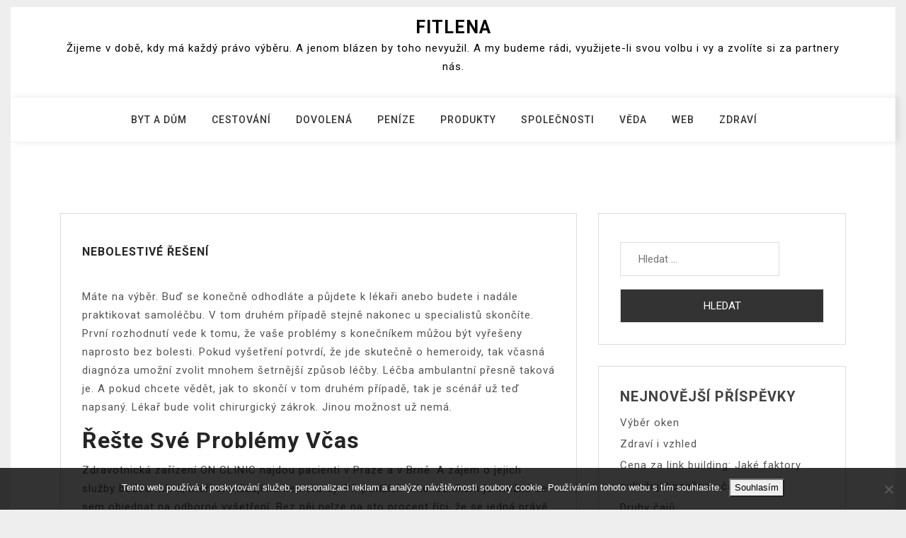

--- FILE ---
content_type: text/html; charset=UTF-8
request_url: https://www.fitlena.cz/nebolestive-reseni/
body_size: 9114
content:
<!doctype html>
<html lang="cs">
<head>
	<meta charset="UTF-8">
	<meta name="viewport" content="width=device-width, initial-scale=1">
	<link rel="profile" href="https://gmpg.org/xfn/11">

	<meta name='robots' content='index, follow, max-image-preview:large, max-snippet:-1, max-video-preview:-1' />

	<!-- This site is optimized with the Yoast SEO plugin v26.5 - https://yoast.com/wordpress/plugins/seo/ -->
	<title>Nebolestivé řešení</title>
	<link rel="canonical" href="https://www.fitlena.cz/nebolestive-reseni/" />
	<meta property="og:locale" content="cs_CZ" />
	<meta property="og:type" content="article" />
	<meta property="og:title" content="Nebolestivé řešení" />
	<meta property="og:description" content="Máte na výběr. Buď se konečně odhodláte a půjdete k lékaři anebo budete i nadále praktikovat samoléčbu. V tom." />
	<meta property="og:url" content="https://www.fitlena.cz/nebolestive-reseni/" />
	<meta property="og:site_name" content="Fitlena" />
	<meta property="article:published_time" content="2023-07-29T00:00:35+00:00" />
	<meta name="author" content="devene" />
	<meta name="twitter:card" content="summary_large_image" />
	<meta name="twitter:label1" content="Napsal(a)" />
	<meta name="twitter:data1" content="devene" />
	<meta name="twitter:label2" content="Odhadovaná doba čtení" />
	<meta name="twitter:data2" content="1 minuta" />
	<!-- / Yoast SEO plugin. -->


<link rel='dns-prefetch' href='//fonts.googleapis.com' />
<style id='wp-img-auto-sizes-contain-inline-css'>
img:is([sizes=auto i],[sizes^="auto," i]){contain-intrinsic-size:3000px 1500px}
/*# sourceURL=wp-img-auto-sizes-contain-inline-css */
</style>
<style id='wp-block-library-inline-css'>
:root{--wp-block-synced-color:#7a00df;--wp-block-synced-color--rgb:122,0,223;--wp-bound-block-color:var(--wp-block-synced-color);--wp-editor-canvas-background:#ddd;--wp-admin-theme-color:#007cba;--wp-admin-theme-color--rgb:0,124,186;--wp-admin-theme-color-darker-10:#006ba1;--wp-admin-theme-color-darker-10--rgb:0,107,160.5;--wp-admin-theme-color-darker-20:#005a87;--wp-admin-theme-color-darker-20--rgb:0,90,135;--wp-admin-border-width-focus:2px}@media (min-resolution:192dpi){:root{--wp-admin-border-width-focus:1.5px}}.wp-element-button{cursor:pointer}:root .has-very-light-gray-background-color{background-color:#eee}:root .has-very-dark-gray-background-color{background-color:#313131}:root .has-very-light-gray-color{color:#eee}:root .has-very-dark-gray-color{color:#313131}:root .has-vivid-green-cyan-to-vivid-cyan-blue-gradient-background{background:linear-gradient(135deg,#00d084,#0693e3)}:root .has-purple-crush-gradient-background{background:linear-gradient(135deg,#34e2e4,#4721fb 50%,#ab1dfe)}:root .has-hazy-dawn-gradient-background{background:linear-gradient(135deg,#faaca8,#dad0ec)}:root .has-subdued-olive-gradient-background{background:linear-gradient(135deg,#fafae1,#67a671)}:root .has-atomic-cream-gradient-background{background:linear-gradient(135deg,#fdd79a,#004a59)}:root .has-nightshade-gradient-background{background:linear-gradient(135deg,#330968,#31cdcf)}:root .has-midnight-gradient-background{background:linear-gradient(135deg,#020381,#2874fc)}:root{--wp--preset--font-size--normal:16px;--wp--preset--font-size--huge:42px}.has-regular-font-size{font-size:1em}.has-larger-font-size{font-size:2.625em}.has-normal-font-size{font-size:var(--wp--preset--font-size--normal)}.has-huge-font-size{font-size:var(--wp--preset--font-size--huge)}.has-text-align-center{text-align:center}.has-text-align-left{text-align:left}.has-text-align-right{text-align:right}.has-fit-text{white-space:nowrap!important}#end-resizable-editor-section{display:none}.aligncenter{clear:both}.items-justified-left{justify-content:flex-start}.items-justified-center{justify-content:center}.items-justified-right{justify-content:flex-end}.items-justified-space-between{justify-content:space-between}.screen-reader-text{border:0;clip-path:inset(50%);height:1px;margin:-1px;overflow:hidden;padding:0;position:absolute;width:1px;word-wrap:normal!important}.screen-reader-text:focus{background-color:#ddd;clip-path:none;color:#444;display:block;font-size:1em;height:auto;left:5px;line-height:normal;padding:15px 23px 14px;text-decoration:none;top:5px;width:auto;z-index:100000}html :where(.has-border-color){border-style:solid}html :where([style*=border-top-color]){border-top-style:solid}html :where([style*=border-right-color]){border-right-style:solid}html :where([style*=border-bottom-color]){border-bottom-style:solid}html :where([style*=border-left-color]){border-left-style:solid}html :where([style*=border-width]){border-style:solid}html :where([style*=border-top-width]){border-top-style:solid}html :where([style*=border-right-width]){border-right-style:solid}html :where([style*=border-bottom-width]){border-bottom-style:solid}html :where([style*=border-left-width]){border-left-style:solid}html :where(img[class*=wp-image-]){height:auto;max-width:100%}:where(figure){margin:0 0 1em}html :where(.is-position-sticky){--wp-admin--admin-bar--position-offset:var(--wp-admin--admin-bar--height,0px)}@media screen and (max-width:600px){html :where(.is-position-sticky){--wp-admin--admin-bar--position-offset:0px}}

/*# sourceURL=wp-block-library-inline-css */
</style><style id='global-styles-inline-css'>
:root{--wp--preset--aspect-ratio--square: 1;--wp--preset--aspect-ratio--4-3: 4/3;--wp--preset--aspect-ratio--3-4: 3/4;--wp--preset--aspect-ratio--3-2: 3/2;--wp--preset--aspect-ratio--2-3: 2/3;--wp--preset--aspect-ratio--16-9: 16/9;--wp--preset--aspect-ratio--9-16: 9/16;--wp--preset--color--black: #000000;--wp--preset--color--cyan-bluish-gray: #abb8c3;--wp--preset--color--white: #ffffff;--wp--preset--color--pale-pink: #f78da7;--wp--preset--color--vivid-red: #cf2e2e;--wp--preset--color--luminous-vivid-orange: #ff6900;--wp--preset--color--luminous-vivid-amber: #fcb900;--wp--preset--color--light-green-cyan: #7bdcb5;--wp--preset--color--vivid-green-cyan: #00d084;--wp--preset--color--pale-cyan-blue: #8ed1fc;--wp--preset--color--vivid-cyan-blue: #0693e3;--wp--preset--color--vivid-purple: #9b51e0;--wp--preset--gradient--vivid-cyan-blue-to-vivid-purple: linear-gradient(135deg,rgb(6,147,227) 0%,rgb(155,81,224) 100%);--wp--preset--gradient--light-green-cyan-to-vivid-green-cyan: linear-gradient(135deg,rgb(122,220,180) 0%,rgb(0,208,130) 100%);--wp--preset--gradient--luminous-vivid-amber-to-luminous-vivid-orange: linear-gradient(135deg,rgb(252,185,0) 0%,rgb(255,105,0) 100%);--wp--preset--gradient--luminous-vivid-orange-to-vivid-red: linear-gradient(135deg,rgb(255,105,0) 0%,rgb(207,46,46) 100%);--wp--preset--gradient--very-light-gray-to-cyan-bluish-gray: linear-gradient(135deg,rgb(238,238,238) 0%,rgb(169,184,195) 100%);--wp--preset--gradient--cool-to-warm-spectrum: linear-gradient(135deg,rgb(74,234,220) 0%,rgb(151,120,209) 20%,rgb(207,42,186) 40%,rgb(238,44,130) 60%,rgb(251,105,98) 80%,rgb(254,248,76) 100%);--wp--preset--gradient--blush-light-purple: linear-gradient(135deg,rgb(255,206,236) 0%,rgb(152,150,240) 100%);--wp--preset--gradient--blush-bordeaux: linear-gradient(135deg,rgb(254,205,165) 0%,rgb(254,45,45) 50%,rgb(107,0,62) 100%);--wp--preset--gradient--luminous-dusk: linear-gradient(135deg,rgb(255,203,112) 0%,rgb(199,81,192) 50%,rgb(65,88,208) 100%);--wp--preset--gradient--pale-ocean: linear-gradient(135deg,rgb(255,245,203) 0%,rgb(182,227,212) 50%,rgb(51,167,181) 100%);--wp--preset--gradient--electric-grass: linear-gradient(135deg,rgb(202,248,128) 0%,rgb(113,206,126) 100%);--wp--preset--gradient--midnight: linear-gradient(135deg,rgb(2,3,129) 0%,rgb(40,116,252) 100%);--wp--preset--font-size--small: 13px;--wp--preset--font-size--medium: 20px;--wp--preset--font-size--large: 36px;--wp--preset--font-size--x-large: 42px;--wp--preset--spacing--20: 0.44rem;--wp--preset--spacing--30: 0.67rem;--wp--preset--spacing--40: 1rem;--wp--preset--spacing--50: 1.5rem;--wp--preset--spacing--60: 2.25rem;--wp--preset--spacing--70: 3.38rem;--wp--preset--spacing--80: 5.06rem;--wp--preset--shadow--natural: 6px 6px 9px rgba(0, 0, 0, 0.2);--wp--preset--shadow--deep: 12px 12px 50px rgba(0, 0, 0, 0.4);--wp--preset--shadow--sharp: 6px 6px 0px rgba(0, 0, 0, 0.2);--wp--preset--shadow--outlined: 6px 6px 0px -3px rgb(255, 255, 255), 6px 6px rgb(0, 0, 0);--wp--preset--shadow--crisp: 6px 6px 0px rgb(0, 0, 0);}:where(.is-layout-flex){gap: 0.5em;}:where(.is-layout-grid){gap: 0.5em;}body .is-layout-flex{display: flex;}.is-layout-flex{flex-wrap: wrap;align-items: center;}.is-layout-flex > :is(*, div){margin: 0;}body .is-layout-grid{display: grid;}.is-layout-grid > :is(*, div){margin: 0;}:where(.wp-block-columns.is-layout-flex){gap: 2em;}:where(.wp-block-columns.is-layout-grid){gap: 2em;}:where(.wp-block-post-template.is-layout-flex){gap: 1.25em;}:where(.wp-block-post-template.is-layout-grid){gap: 1.25em;}.has-black-color{color: var(--wp--preset--color--black) !important;}.has-cyan-bluish-gray-color{color: var(--wp--preset--color--cyan-bluish-gray) !important;}.has-white-color{color: var(--wp--preset--color--white) !important;}.has-pale-pink-color{color: var(--wp--preset--color--pale-pink) !important;}.has-vivid-red-color{color: var(--wp--preset--color--vivid-red) !important;}.has-luminous-vivid-orange-color{color: var(--wp--preset--color--luminous-vivid-orange) !important;}.has-luminous-vivid-amber-color{color: var(--wp--preset--color--luminous-vivid-amber) !important;}.has-light-green-cyan-color{color: var(--wp--preset--color--light-green-cyan) !important;}.has-vivid-green-cyan-color{color: var(--wp--preset--color--vivid-green-cyan) !important;}.has-pale-cyan-blue-color{color: var(--wp--preset--color--pale-cyan-blue) !important;}.has-vivid-cyan-blue-color{color: var(--wp--preset--color--vivid-cyan-blue) !important;}.has-vivid-purple-color{color: var(--wp--preset--color--vivid-purple) !important;}.has-black-background-color{background-color: var(--wp--preset--color--black) !important;}.has-cyan-bluish-gray-background-color{background-color: var(--wp--preset--color--cyan-bluish-gray) !important;}.has-white-background-color{background-color: var(--wp--preset--color--white) !important;}.has-pale-pink-background-color{background-color: var(--wp--preset--color--pale-pink) !important;}.has-vivid-red-background-color{background-color: var(--wp--preset--color--vivid-red) !important;}.has-luminous-vivid-orange-background-color{background-color: var(--wp--preset--color--luminous-vivid-orange) !important;}.has-luminous-vivid-amber-background-color{background-color: var(--wp--preset--color--luminous-vivid-amber) !important;}.has-light-green-cyan-background-color{background-color: var(--wp--preset--color--light-green-cyan) !important;}.has-vivid-green-cyan-background-color{background-color: var(--wp--preset--color--vivid-green-cyan) !important;}.has-pale-cyan-blue-background-color{background-color: var(--wp--preset--color--pale-cyan-blue) !important;}.has-vivid-cyan-blue-background-color{background-color: var(--wp--preset--color--vivid-cyan-blue) !important;}.has-vivid-purple-background-color{background-color: var(--wp--preset--color--vivid-purple) !important;}.has-black-border-color{border-color: var(--wp--preset--color--black) !important;}.has-cyan-bluish-gray-border-color{border-color: var(--wp--preset--color--cyan-bluish-gray) !important;}.has-white-border-color{border-color: var(--wp--preset--color--white) !important;}.has-pale-pink-border-color{border-color: var(--wp--preset--color--pale-pink) !important;}.has-vivid-red-border-color{border-color: var(--wp--preset--color--vivid-red) !important;}.has-luminous-vivid-orange-border-color{border-color: var(--wp--preset--color--luminous-vivid-orange) !important;}.has-luminous-vivid-amber-border-color{border-color: var(--wp--preset--color--luminous-vivid-amber) !important;}.has-light-green-cyan-border-color{border-color: var(--wp--preset--color--light-green-cyan) !important;}.has-vivid-green-cyan-border-color{border-color: var(--wp--preset--color--vivid-green-cyan) !important;}.has-pale-cyan-blue-border-color{border-color: var(--wp--preset--color--pale-cyan-blue) !important;}.has-vivid-cyan-blue-border-color{border-color: var(--wp--preset--color--vivid-cyan-blue) !important;}.has-vivid-purple-border-color{border-color: var(--wp--preset--color--vivid-purple) !important;}.has-vivid-cyan-blue-to-vivid-purple-gradient-background{background: var(--wp--preset--gradient--vivid-cyan-blue-to-vivid-purple) !important;}.has-light-green-cyan-to-vivid-green-cyan-gradient-background{background: var(--wp--preset--gradient--light-green-cyan-to-vivid-green-cyan) !important;}.has-luminous-vivid-amber-to-luminous-vivid-orange-gradient-background{background: var(--wp--preset--gradient--luminous-vivid-amber-to-luminous-vivid-orange) !important;}.has-luminous-vivid-orange-to-vivid-red-gradient-background{background: var(--wp--preset--gradient--luminous-vivid-orange-to-vivid-red) !important;}.has-very-light-gray-to-cyan-bluish-gray-gradient-background{background: var(--wp--preset--gradient--very-light-gray-to-cyan-bluish-gray) !important;}.has-cool-to-warm-spectrum-gradient-background{background: var(--wp--preset--gradient--cool-to-warm-spectrum) !important;}.has-blush-light-purple-gradient-background{background: var(--wp--preset--gradient--blush-light-purple) !important;}.has-blush-bordeaux-gradient-background{background: var(--wp--preset--gradient--blush-bordeaux) !important;}.has-luminous-dusk-gradient-background{background: var(--wp--preset--gradient--luminous-dusk) !important;}.has-pale-ocean-gradient-background{background: var(--wp--preset--gradient--pale-ocean) !important;}.has-electric-grass-gradient-background{background: var(--wp--preset--gradient--electric-grass) !important;}.has-midnight-gradient-background{background: var(--wp--preset--gradient--midnight) !important;}.has-small-font-size{font-size: var(--wp--preset--font-size--small) !important;}.has-medium-font-size{font-size: var(--wp--preset--font-size--medium) !important;}.has-large-font-size{font-size: var(--wp--preset--font-size--large) !important;}.has-x-large-font-size{font-size: var(--wp--preset--font-size--x-large) !important;}
/*# sourceURL=global-styles-inline-css */
</style>

<style id='classic-theme-styles-inline-css'>
/*! This file is auto-generated */
.wp-block-button__link{color:#fff;background-color:#32373c;border-radius:9999px;box-shadow:none;text-decoration:none;padding:calc(.667em + 2px) calc(1.333em + 2px);font-size:1.125em}.wp-block-file__button{background:#32373c;color:#fff;text-decoration:none}
/*# sourceURL=/wp-includes/css/classic-themes.min.css */
</style>
<link rel='stylesheet' id='cookie-notice-front-css' href='https://www.fitlena.cz/wp-content/plugins/cookie-notice/css/front.min.css?ver=2.5.11' media='all' />
<link rel='stylesheet' id='kk-star-ratings-css' href='https://www.fitlena.cz/wp-content/plugins/kk-star-ratings/src/core/public/css/kk-star-ratings.min.css?ver=5.4.10.3' media='all' />
<link rel='stylesheet' id='bootstrap-css' href='https://www.fitlena.cz/wp-content/themes/padma/assets/css/bootstrap.min.css?ver=4.5.0' media='all' />
<link rel='stylesheet' id='slicknav-css' href='https://www.fitlena.cz/wp-content/themes/padma/assets/css/slicknav.min.css?ver=1.0.3' media='all' />
<link rel='stylesheet' id='padma-default-block-css' href='https://www.fitlena.cz/wp-content/themes/padma/assets/css/default-block.css?ver=1.1.0' media='all' />
<link rel='stylesheet' id='padma-style-css' href='https://www.fitlena.cz/wp-content/themes/padma/assets/css/padma-style.css?ver=1.0.0' media='all' />
<link rel='stylesheet' id='padma-grid-parent-style-css' href='https://www.fitlena.cz/wp-content/themes/padma/style.css?ver=6.9' media='all' />
<link rel='stylesheet' id='padma-grid-main-style-css' href='https://www.fitlena.cz/wp-content/themes/padma-grid/assets/css/main-style.css?ver=1.0.1' media='all' />
<link rel='stylesheet' id='padma-google-fonts-css' href='https://fonts.googleapis.com/css?family=Roboto%3A300%2C300i%2C400%2C400i%2C500%2C700&#038;subset=latin%2Clatin-ext' media='all' />
<link rel='stylesheet' id='font-awesome-css' href='https://www.fitlena.cz/wp-content/themes/padma/assets/css/font-awesome.min.css?ver=4.7.0' media='all' />
<link rel='stylesheet' id='dashicons-css' href='https://www.fitlena.cz/wp-includes/css/dashicons.min.css?ver=6.9' media='all' />
<link rel='stylesheet' id='padma-custom-css' href='https://www.fitlena.cz/wp-content/themes/padma/assets/css/custom-style.css?ver=6.9' media='all' />
<style id='padma-custom-inline-css'>

        .site-title a,
        .site-description,
        .site-title a:hover {
            color: #343434 ;
        }
    
/*# sourceURL=padma-custom-inline-css */
</style>
<script src="https://www.fitlena.cz/wp-includes/js/jquery/jquery.min.js?ver=3.7.1" id="jquery-core-js"></script>
<script src="https://www.fitlena.cz/wp-includes/js/jquery/jquery-migrate.min.js?ver=3.4.1" id="jquery-migrate-js"></script>
<link rel="alternate" type="application/ld+json" href="https://www.fitlena.cz/nebolestive-reseni/?format=application/ld+json" title="Structured Descriptor Document (JSON-LD format)"><script type="application/ld+json" data-source="DataFeed:WordPress" data-schema="932-post-Default">{"@context":"https:\/\/schema.org\/","@type":"Article","@id":"https:\/\/www.fitlena.cz\/nebolestive-reseni\/#Article","mainEntityOfPage":"https:\/\/www.fitlena.cz\/nebolestive-reseni\/","headline":"Nebolestiv\u00e9 \u0159e\u0161en\u00ed","name":"Nebolestiv\u00e9 \u0159e\u0161en\u00ed","description":"M\u00e1te na v\u00fdb\u011br. Bu\u010f se kone\u010dn\u011b odhodl\u00e1te a p\u016fjdete k l\u00e9ka\u0159i anebo budete i nad\u00e1le praktikovat samol\u00e9\u010dbu. V tom.","datePublished":"2023-07-29","dateModified":"2023-07-29","author":{"@type":"Person","@id":"https:\/\/www.fitlena.cz\/author\/devene\/#Person","name":"devene","url":"https:\/\/www.fitlena.cz\/author\/devene\/","identifier":1,"image":{"@type":"ImageObject","@id":"https:\/\/secure.gravatar.com\/avatar\/6b1978a802e1d2522476d4f1a954a19e989b74ba84b3e15a182efb651cc75097?s=96&d=mm&r=g","url":"https:\/\/secure.gravatar.com\/avatar\/6b1978a802e1d2522476d4f1a954a19e989b74ba84b3e15a182efb651cc75097?s=96&d=mm&r=g","height":96,"width":96}},"publisher":{"@type":"Organization","name":"fitlena.cz","logo":{"@type":"ImageObject","@id":"\/logo.png","url":"\/logo.png","width":600,"height":60}},"url":"https:\/\/www.fitlena.cz\/nebolestive-reseni\/","wordCount":269,"articleBody":"M\u00e1te na v\u00fdb\u011br. Bu\u010f se kone\u010dn\u011b odhodl\u00e1te a p\u016fjdete k l\u00e9ka\u0159i anebo budete i nad\u00e1le praktikovat samol\u00e9\u010dbu. V tom druh\u00e9m p\u0159\u00edpad\u011b stejn\u011b nakonec u specialist\u016f skon\u010d\u00edte. Prvn\u00ed rozhodnut\u00ed vede k tomu, \u017ee va\u0161e probl\u00e9my s kone\u010dn\u00edkem m\u016f\u017eou b\u00fdt vy\u0159e\u0161eny naprosto bez bolesti. Pokud vy\u0161et\u0159en\u00ed potvrd\u00ed, \u017ee jde skute\u010dn\u011b o hemeroidy, tak v\u010dasn\u00e1 diagn\u00f3za umo\u017en\u00ed zvolit mnohem \u0161etrn\u011bj\u0161\u00ed zp\u016fsob l\u00e9\u010dby. L\u00e9\u010dba ambulantn\u00ed p\u0159esn\u011b takov\u00e1 je. A pokud chcete v\u011bd\u011bt, jak to skon\u010d\u00ed v tom druh\u00e9m p\u0159\u00edpad\u011b, tak je sc\u00e9n\u00e1\u0159 u\u017e te\u010f napsan\u00fd. L\u00e9ka\u0159 bude volit chirurgick\u00fd z\u00e1krok. Jinou mo\u017enost u\u017e nem\u00e1.\u0158e\u0161te sv\u00e9 probl\u00e9my v\u010dasZdravotnick\u00e1 za\u0159\u00edzen\u00ed ON CLINIC najdou pacienti v Praze a v Brn\u011b. A z\u00e1jem o jejich slu\u017eby budou m\u00edt ti, kte\u0159\u00ed si st\u011b\u017euj\u00ed na hemeroidy. P\u0159i pot\u00ed\u017e\u00edch s kone\u010dn\u00edkem je mo\u017en\u00e9 se sem objednat na odborn\u00e9 vy\u0161et\u0159en\u00ed. Bez n\u011bj nelze na sto procent \u0159\u00edci, \u017ee se jedn\u00e1 pr\u00e1v\u011b o toto onemocn\u011bn\u00ed. N\u011bkter\u00e9 p\u0159\u00edznaky m\u016f\u017eou signalizovat i mnohem z\u00e1va\u017en\u011bj\u0161\u00ed probl\u00e9my. A tak je dobr\u00e9 zn\u00e1t odpov\u011b\u010f na to, co v\u00e1m vlastn\u011b je, co nejd\u0159\u00edve A prosp\u011bje to samoz\u0159ejm\u011b i n\u00e1sledn\u00e9 l\u00e9\u010db\u011b. Ran\u00e1 stadia tohoto onemocn\u011bn\u00ed se l\u00e9\u010d\u00ed mnohem sn\u00e1z a rychleji ne\u017e kdy\u017e jste v\u0161e nechali zaj\u00edt a\u017e p\u0159\u00edli\u0161 daleko.                                                                                                                                                                                                                                                                                                                                                                                                "}</script>
<script type="application/ld+json" data-source="DataFeed:WordPress" data-schema="Breadcrumb">{"@context":"https:\/\/schema.org\/","@type":"BreadcrumbList","itemListElement":[{"@type":"ListItem","position":1,"name":"Nebolestiv\u00e9 \u0159e\u0161en\u00ed","item":"https:\/\/www.fitlena.cz\/nebolestive-reseni\/#breadcrumbitem"}]}</script>
<link rel="icon" type="image/png" href="/wp-content/uploads/fbrfg/favicon-96x96.png" sizes="96x96" />
<link rel="icon" type="image/svg+xml" href="/wp-content/uploads/fbrfg/favicon.svg" />
<link rel="shortcut icon" href="/wp-content/uploads/fbrfg/favicon.ico" />
<link rel="apple-touch-icon" sizes="180x180" href="/wp-content/uploads/fbrfg/apple-touch-icon.png" />
<link rel="manifest" href="/wp-content/uploads/fbrfg/site.webmanifest" />		<style id="wp-custom-css">
			.site {
	max-width: 1250px;
	margin: 0 auto;
	background-color: #fff;
}
body {
	background-color: #eee;
}
.date-meta, .footer-meta {
	display: none;
}		</style>
		</head>

<body class="wp-singular post-template-default single single-post postid-932 single-format-standard wp-theme-padma wp-child-theme-padma-grid cookies-not-set">
<div id="page" class="site">
	<a class="skip-link screen-reader-text" href="#content">Skip to content</a>
	<header id="masthead" class="header-area ">
				<div class="container text-center">
			<div class="row">
				<div class="col-lg-12">
					<div class="site-branding">
													<p class="site-title"><a href="https://www.fitlena.cz/" rel="home">Fitlena</a></p>
														<p class="site-description">
Žijeme v době, kdy má každý právo výběru. A jenom blázen by toho nevyužil. A my budeme rádi, využijete-li svou volbu i vy a zvolíte si za partnery nás.</p>
											</div><!-- .site-branding -->
				</div>
			</div>
		</div>
	</header><!-- #masthead -->

	<div class="mainmenu-area text-center">
		<div class="container">
			<div class="row">
				<div class="col-lg-12">
					<div class="padma-responsive-menu"></div>
					<button class="screen-reader-text menu-close">Close Menu</button>
					<div class="mainmenu">
						<div class="menu-topmenu-container"><ul id="primary-menu" class="menu"><li id="menu-item-849" class="menu-item menu-item-type-taxonomy menu-item-object-category menu-item-849"><a href="https://www.fitlena.cz/byt-a-dum/">Byt a dům</a></li>
<li id="menu-item-850" class="menu-item menu-item-type-taxonomy menu-item-object-category menu-item-850"><a href="https://www.fitlena.cz/cestovani/">Cestování</a></li>
<li id="menu-item-851" class="menu-item menu-item-type-taxonomy menu-item-object-category menu-item-851"><a href="https://www.fitlena.cz/dovolena/">Dovolená</a></li>
<li id="menu-item-852" class="menu-item menu-item-type-taxonomy menu-item-object-category menu-item-852"><a href="https://www.fitlena.cz/penize/">Peníze</a></li>
<li id="menu-item-853" class="menu-item menu-item-type-taxonomy menu-item-object-category menu-item-853"><a href="https://www.fitlena.cz/produkty/">Produkty</a></li>
<li id="menu-item-854" class="menu-item menu-item-type-taxonomy menu-item-object-category menu-item-854"><a href="https://www.fitlena.cz/spolecnosti/">Společnosti</a></li>
<li id="menu-item-855" class="menu-item menu-item-type-taxonomy menu-item-object-category menu-item-855"><a href="https://www.fitlena.cz/veda/">Věda</a></li>
<li id="menu-item-856" class="menu-item menu-item-type-taxonomy menu-item-object-category menu-item-856"><a href="https://www.fitlena.cz/web/">Web</a></li>
<li id="menu-item-857" class="menu-item menu-item-type-taxonomy menu-item-object-category menu-item-857"><a href="https://www.fitlena.cz/zdravi/">Zdraví</a></li>
</ul></div>					</div>
				</div>
			</div>
		</div>
	</div><section class="blog-area  single-area" id="content">
	<div class="container">
		<div class="row">
			<div class="col-lg-8">
				<article id="post-932" class="post-932 post type-post status-publish format-standard hentry">
		<div class="single-content">
		<header class="entry-header">
			<h1 class="entry-title">Nebolestivé řešení</h1>				<div class="footer-meta">

					<span class="byline"><i class="fa fa-user"></i>By <span class="author vcard"><a class="url fn n" href="https://www.fitlena.cz/author/devene/">devene</a></span></span><span class="posted-on"><i class="fa fa-clock-o"></i>On <a href="https://www.fitlena.cz/nebolestive-reseni/" rel="bookmark"><time class="entry-date published updated" datetime="2023-07-29T00:00:35+02:00">29.7.2023</time></a></span>				</div>
					</header><!-- .entry-header -->

		<div class="entry-content">
			<p><!DOCTYPE html PUBLIC "-//W3C//DTD HTML 4.0 Transitional//EN" "http://www.w3.org/TR/REC-html40/loose.dtd"><br />
<html><head><meta http-equiv="Content-Type" content="text/html; charset=UTF-8"></head><body></p>
<p>Máte na výběr. Buď se konečně odhodláte a půjdete k lékaři anebo budete i nadále praktikovat samoléčbu. V tom druhém případě stejně nakonec u specialistů skončíte. První rozhodnutí vede k tomu, že vaše problémy s konečníkem můžou být vyřešeny naprosto bez bolesti. Pokud vyšetření potvrdí, že jde skutečně o <span>hemeroidy</span>, tak včasná diagnóza umožní zvolit mnohem šetrnější způsob léčby. Léčba ambulantní přesně taková je. A pokud chcete vědět, jak to skončí v tom druhém případě, tak je scénář už teď napsaný. Lékař bude volit chirurgický zákrok. Jinou možnost už nemá.
</p>
<h2>
Řešte své problémy včas</h2>
<p>Zdravotnická zařízení ON CLINIC najdou pacienti v Praze a v Brně. A zájem o jejich služby budou mít ti, kteří si stěžují na hemeroidy. Při potížích s konečníkem je možné se sem objednat na odborné vyšetření. Bez něj nelze na sto procent říci, že se jedná právě o toto onemocnění. Některé příznaky můžou signalizovat i mnohem závažnější problémy. A tak je dobré znát odpověď na to, co vám vlastně je, co nejdříve A prospěje to samozřejmě i následné léčbě. Raná stadia tohoto onemocnění se léčí mnohem snáz a rychleji než když jste vše nechali zajít až příliš daleko.<br />
</body></html></p>


<div class="kk-star-ratings kksr-auto kksr-align-left kksr-valign-bottom"
    data-payload='{&quot;align&quot;:&quot;left&quot;,&quot;id&quot;:&quot;932&quot;,&quot;slug&quot;:&quot;default&quot;,&quot;valign&quot;:&quot;bottom&quot;,&quot;ignore&quot;:&quot;&quot;,&quot;reference&quot;:&quot;auto&quot;,&quot;class&quot;:&quot;&quot;,&quot;count&quot;:&quot;0&quot;,&quot;legendonly&quot;:&quot;&quot;,&quot;readonly&quot;:&quot;&quot;,&quot;score&quot;:&quot;0&quot;,&quot;starsonly&quot;:&quot;&quot;,&quot;best&quot;:&quot;5&quot;,&quot;gap&quot;:&quot;5&quot;,&quot;greet&quot;:&quot;&quot;,&quot;legend&quot;:&quot;0\/5 - (0 votes)&quot;,&quot;size&quot;:&quot;20&quot;,&quot;title&quot;:&quot;Nebolestivé řešení&quot;,&quot;width&quot;:&quot;0&quot;,&quot;_legend&quot;:&quot;{score}\/{best} - ({count} {votes})&quot;,&quot;font_factor&quot;:&quot;1.25&quot;}'>
            
<div class="kksr-stars">
    
<div class="kksr-stars-inactive">
            <div class="kksr-star" data-star="1" style="padding-right: 5px">
            

<div class="kksr-icon" style="width: 20px; height: 20px;"></div>
        </div>
            <div class="kksr-star" data-star="2" style="padding-right: 5px">
            

<div class="kksr-icon" style="width: 20px; height: 20px;"></div>
        </div>
            <div class="kksr-star" data-star="3" style="padding-right: 5px">
            

<div class="kksr-icon" style="width: 20px; height: 20px;"></div>
        </div>
            <div class="kksr-star" data-star="4" style="padding-right: 5px">
            

<div class="kksr-icon" style="width: 20px; height: 20px;"></div>
        </div>
            <div class="kksr-star" data-star="5" style="padding-right: 5px">
            

<div class="kksr-icon" style="width: 20px; height: 20px;"></div>
        </div>
    </div>
    
<div class="kksr-stars-active" style="width: 0px;">
            <div class="kksr-star" style="padding-right: 5px">
            

<div class="kksr-icon" style="width: 20px; height: 20px;"></div>
        </div>
            <div class="kksr-star" style="padding-right: 5px">
            

<div class="kksr-icon" style="width: 20px; height: 20px;"></div>
        </div>
            <div class="kksr-star" style="padding-right: 5px">
            

<div class="kksr-icon" style="width: 20px; height: 20px;"></div>
        </div>
            <div class="kksr-star" style="padding-right: 5px">
            

<div class="kksr-icon" style="width: 20px; height: 20px;"></div>
        </div>
            <div class="kksr-star" style="padding-right: 5px">
            

<div class="kksr-icon" style="width: 20px; height: 20px;"></div>
        </div>
    </div>
</div>
                

<div class="kksr-legend" style="font-size: 16px;">
            <span class="kksr-muted"></span>
    </div>
    </div>
		</div><!-- .entry-content -->
					<footer class="entry-footer">
				<span class="cat-links"><i class="fa fa-bookmark"></i>Nezařazené</span>			</footer><!-- .entry-footer -->
			</div>
</article><!-- #post-932 -->

	<nav class="navigation post-navigation" aria-label="Příspěvky">
		<h2 class="screen-reader-text">Navigace pro příspěvek</h2>
		<div class="nav-links"><div class="nav-previous"><a href="https://www.fitlena.cz/krasy-lesa/" rel="prev">Krásy lesa</a></div><div class="nav-next"><a href="https://www.fitlena.cz/oblecte-se-znackove/" rel="next">Oblečte se značkově</a></div></div>
	</nav>			</div>
						<div class="col-lg-4">
				
<aside id="secondary" class="widget-area">
	<section id="search-2" class="widget widget_search"><form role="search" method="get" class="search-form" action="https://www.fitlena.cz/">
				<label>
					<span class="screen-reader-text">Vyhledávání</span>
					<input type="search" class="search-field" placeholder="Hledat &hellip;" value="" name="s" />
				</label>
				<input type="submit" class="search-submit" value="Hledat" />
			</form></section>
		<section id="recent-posts-2" class="widget widget_recent_entries">
		<h2 class="widget-title">Nejnovější příspěvky</h2>
		<ul>
											<li>
					<a href="https://www.fitlena.cz/vyber-oken/">Výběr oken</a>
									</li>
											<li>
					<a href="https://www.fitlena.cz/zdravi-i-vzhled/">Zdraví i vzhled</a>
									</li>
											<li>
					<a href="https://www.fitlena.cz/cena-za-link-building-jake-faktory-ovlivnuji-konecnou-castku/">Cena za link building: Jaké faktory ovlivňují konečnou částku?</a>
									</li>
											<li>
					<a href="https://www.fitlena.cz/druhy-caju/">Druhy čajů</a>
									</li>
											<li>
					<a href="https://www.fitlena.cz/co-cekate-od-sve-kuchyne/">Co čekáte od své kuchyně?</a>
									</li>
					</ul>

		</section></aside><!-- #secondary -->
			</div>
					</div>
	</div>
</div>
<footer class="footer-area">
	<div class="container">
		<div class="row">
			<div class="col-lg-12">
				<div class="copyright text-center">
					<a href="https://wordpress.org/">
						Proudly powered by WordPress					</a>
					<p> &copy;
						 <a href="https://ashathemes.com/index.php/product/padma-personal-blog-wordpress-theme/">Padma</a> by ashathemes.					</p>
				</div>
			</div>
		</div>
	</div>
</footer>
</div><!-- #page -->
<script type="speculationrules">
{"prefetch":[{"source":"document","where":{"and":[{"href_matches":"/*"},{"not":{"href_matches":["/wp-*.php","/wp-admin/*","/wp-content/uploads/*","/wp-content/*","/wp-content/plugins/*","/wp-content/themes/padma-grid/*","/wp-content/themes/padma/*","/*\\?(.+)"]}},{"not":{"selector_matches":"a[rel~=\"nofollow\"]"}},{"not":{"selector_matches":".no-prefetch, .no-prefetch a"}}]},"eagerness":"conservative"}]}
</script>
<script id="cookie-notice-front-js-before">
var cnArgs = {"ajaxUrl":"https:\/\/www.fitlena.cz\/wp-admin\/admin-ajax.php","nonce":"c484c2499c","hideEffect":"fade","position":"bottom","onScroll":true,"onScrollOffset":250,"onClick":false,"cookieName":"cookie_notice_accepted","cookieTime":2592000,"cookieTimeRejected":2592000,"globalCookie":false,"redirection":false,"cache":true,"revokeCookies":false,"revokeCookiesOpt":"automatic"};

//# sourceURL=cookie-notice-front-js-before
</script>
<script src="https://www.fitlena.cz/wp-content/plugins/cookie-notice/js/front.min.js?ver=2.5.11" id="cookie-notice-front-js"></script>
<script id="kk-star-ratings-js-extra">
var kk_star_ratings = {"action":"kk-star-ratings","endpoint":"https://www.fitlena.cz/wp-admin/admin-ajax.php","nonce":"d4ae83a626"};
//# sourceURL=kk-star-ratings-js-extra
</script>
<script src="https://www.fitlena.cz/wp-content/plugins/kk-star-ratings/src/core/public/js/kk-star-ratings.min.js?ver=5.4.10.3" id="kk-star-ratings-js"></script>
<script src="https://www.fitlena.cz/wp-includes/js/imagesloaded.min.js?ver=5.0.0" id="imagesloaded-js"></script>
<script src="https://www.fitlena.cz/wp-includes/js/masonry.min.js?ver=4.2.2" id="masonry-js"></script>
<script src="https://www.fitlena.cz/wp-content/themes/padma/assets/js/padma-script.js?ver=1.1.0" id="padma-script-js"></script>
<script src="https://www.fitlena.cz/wp-content/themes/padma-grid/assets/js/padma-grid-main.js?ver=1.0.1" id="padma-grid-main-js-js"></script>
<script src="https://www.fitlena.cz/wp-content/themes/padma/assets/js/bootstrap.min.js?ver=4.5.0" id="bootstrap-js"></script>
<script src="https://www.fitlena.cz/wp-content/themes/padma/assets/js/jquery.slicknav.min.js?ver=1.0.3" id="slicknav-js"></script>

		<!-- Cookie Notice plugin v2.5.11 by Hu-manity.co https://hu-manity.co/ -->
		<div id="cookie-notice" role="dialog" class="cookie-notice-hidden cookie-revoke-hidden cn-position-bottom" aria-label="Cookie Notice" style="background-color: rgba(0,0,0,0.8);"><div class="cookie-notice-container" style="color: #fff"><span id="cn-notice-text" class="cn-text-container">Tento web používá k poskytování služeb, personalizaci reklam a analýze návštěvnosti soubory cookie. Používáním tohoto webu s tím souhlasíte.</span><span id="cn-notice-buttons" class="cn-buttons-container"><button id="cn-accept-cookie" data-cookie-set="accept" class="cn-set-cookie cn-button cn-button-custom button" aria-label="Souhlasím">Souhlasím</button></span><button type="button" id="cn-close-notice" data-cookie-set="accept" class="cn-close-icon" aria-label="No"></button></div>
			
		</div>
		<!-- / Cookie Notice plugin --></body>
</html>


--- FILE ---
content_type: text/css
request_url: https://www.fitlena.cz/wp-content/themes/padma/style.css?ver=6.9
body_size: 528
content:
/*!
Theme Name: Padma
Theme URI: https://ashathemes.com/index.php/product/padma-personal-blog-wordpress-theme
Author: ashathemes
Author URI: https://ashathemes.com
Description: Padma Theme is wordpress blog theme for personal use. Fully responsive design displays beautifully across desktop, mobile, and all devices. This Theme builds with the world's most popular responsive CSS framework Bootstrap 4.5, Elementor, HTML5, CSS3, jQuery and so many modern technologies. Easy installation allows you to start post blogs immediately after the activation.Looking for a Blog or Protfolio theme? Look no further! Browse the demos to see that it's the only theme you will ever need: https://ashathemes.com/padma/
Requires at least: 5.7
Version: 1.1.0
Tested up to: 6.3
Requires PHP: 5.6
License: GNU General Public License v2 or later
License URI: http://www.gnu.org/licenses/gpl-2.0.html
Text Domain: padma
Tags: custom-background, custom-logo, custom-menu, featured-image-header, featured-images, threaded-comments, translation-ready, blog, sticky-post, right-sidebar, full-width-template, one-column, two-columns, custom-colors,

This theme, like WordPress, is licensed under the GPL.
Use it to make something cool, have fun, and share what you've learned.
*/